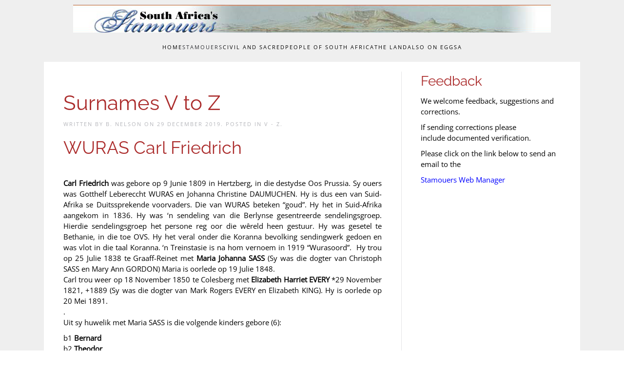

--- FILE ---
content_type: text/html; charset=utf-8
request_url: https://stamouers.com/index.php/stamouers/surnames-v-z/1030-wuras-carl-friedrich
body_size: 22605
content:
<!DOCTYPE html>
<html lang="en-gb" dir="ltr">
    <head>
        <meta name="viewport" content="width=device-width, initial-scale=1">
        <link rel="icon" href="/templates/yootheme/packages/theme-joomla/assets/images/favicon.png" sizes="any">
                <link rel="apple-touch-icon" href="/templates/yootheme/packages/theme-joomla/assets/images/apple-touch-icon.png">
        <meta charset="utf-8">
	<meta name="rights" content="copyright eGGSA.org GenZA.org.za">
	<meta name="author" content="B. Nelson">
	<meta name="description" content="south africa genealogy stamouers progenitors earliest settlers ">
	<meta name="generator" content="Joomla! - Open Source Content Management">
	<title>WURAS Carl Friedrich</title>
<link href="/media/vendor/joomla-custom-elements/css/joomla-alert.min.css?0.4.1" rel="stylesheet">
	<link href="/media/system/css/joomla-fontawesome.min.css?4.5.31" rel="preload" as="style" onload="this.onload=null;this.rel='stylesheet'">
	<link href="/templates/yootheme/css/theme.9.css?1760717183" rel="stylesheet">
<script type="application/json" class="joomla-script-options new">{"joomla.jtext":{"ERROR":"Error","MESSAGE":"Message","NOTICE":"Notice","WARNING":"Warning","JCLOSE":"Close","JOK":"OK","JOPEN":"Open"},"system.paths":{"root":"","rootFull":"https:\/\/stamouers.com\/","base":"","baseFull":"https:\/\/stamouers.com\/"},"csrf.token":"9a68e4a6efdd065edf990f8c3bfe6777"}</script>
	<script src="/media/system/js/core.min.js?a3d8f8"></script>
	<script src="/media/system/js/messages.min.js?9a4811" type="module"></script>
	<script src="/templates/yootheme/vendor/assets/uikit/dist/js/uikit.min.js?4.5.31"></script>
	<script src="/templates/yootheme/vendor/assets/uikit/dist/js/uikit-icons-fuse.min.js?4.5.31"></script>
	<script src="/templates/yootheme/js/theme.js?4.5.31"></script>
	<script type="application/ld+json">{"@context":"https://schema.org","@graph":[{"@type":"Organization","@id":"https://stamouers.com/#/schema/Organization/base","name":"Stamouers","url":"https://stamouers.com/"},{"@type":"WebSite","@id":"https://stamouers.com/#/schema/WebSite/base","url":"https://stamouers.com/","name":"Stamouers","publisher":{"@id":"https://stamouers.com/#/schema/Organization/base"}},{"@type":"WebPage","@id":"https://stamouers.com/#/schema/WebPage/base","url":"https://stamouers.com/index.php/stamouers/surnames-v-z/1030-wuras-carl-friedrich","name":"WURAS Carl Friedrich","description":"south africa genealogy stamouers progenitors earliest settlers ","isPartOf":{"@id":"https://stamouers.com/#/schema/WebSite/base"},"about":{"@id":"https://stamouers.com/#/schema/Organization/base"},"inLanguage":"en-GB"},{"@type":"Article","@id":"https://stamouers.com/#/schema/com_content/article/1030","name":"WURAS Carl Friedrich","headline":"WURAS Carl Friedrich","inLanguage":"en-GB","author":{"@type":"Person","name":"B. Nelson"},"articleSection":"V - Z","dateCreated":"2019-12-29T03:28:31+00:00","interactionStatistic":{"@type":"InteractionCounter","userInteractionCount":6998},"isPartOf":{"@id":"https://stamouers.com/#/schema/WebPage/base"}}]}</script>
	<script>window.yootheme ||= {}; var $theme = yootheme.theme = {"i18n":{"close":{"label":"Close"},"totop":{"label":"Back to top"},"marker":{"label":"Open"},"navbarToggleIcon":{"label":"Open Menu"},"paginationPrevious":{"label":"Previous page"},"paginationNext":{"label":"Next Page"},"searchIcon":{"toggle":"Open Search","submit":"Submit Search"},"slider":{"next":"Next slide","previous":"Previous slide","slideX":"Slide %s","slideLabel":"%s of %s"},"slideshow":{"next":"Next slide","previous":"Previous slide","slideX":"Slide %s","slideLabel":"%s of %s"},"lightboxPanel":{"next":"Next slide","previous":"Previous slide","slideLabel":"%s of %s","close":"Close"}}};</script>

    </head>
   <body class="">

        <div class="uk-hidden-visually uk-notification uk-notification-top-left uk-width-auto">
            <div class="uk-notification-message">
                <a href="#tm-main" class="uk-link-reset">Skip to main content</a>
            </div>
        </div>

                <div class="tm-page-container uk-clearfix">

            
            
        
        
        <div class="tm-page uk-margin-auto">

                        


<header class="tm-header-mobile uk-hidden@m">


    
        <div class="uk-navbar-container">

            <div class="uk-container uk-container-expand">
                <nav class="uk-navbar" uk-navbar="{&quot;align&quot;:&quot;left&quot;,&quot;container&quot;:&quot;.tm-header-mobile&quot;,&quot;boundary&quot;:&quot;.tm-header-mobile .uk-navbar-container&quot;}">

                                        <div class="uk-navbar-left ">

                        
                                                    <a uk-toggle href="#tm-dialog-mobile" class="uk-navbar-toggle">

        
        <div uk-navbar-toggle-icon></div>

        
    </a>
                        
                        
                    </div>
                    
                                        <div class="uk-navbar-center">

                                                    <a href="https://stamouers.com/index.php" aria-label="Back to home" class="uk-logo uk-navbar-item">
    <img alt loading="eager" src="https://stamouers.com/images/logo-small.png"></a>
                        
                        
                    </div>
                    
                    
                </nav>
            </div>

        </div>

    



        <div id="tm-dialog-mobile" uk-offcanvas="container: true; overlay: true" mode="slide">
        <div class="uk-offcanvas-bar uk-flex uk-flex-column">

                        <button class="uk-offcanvas-close uk-close-large" type="button" uk-close uk-toggle="cls: uk-close-large; mode: media; media: @s"></button>
            
                        <div class="uk-margin-auto-bottom">
                
<div class="uk-panel" id="module-menu-dialog-mobile">

    
    
<ul class="uk-nav uk-nav-default uk-nav-accordion" uk-nav="targets: &gt; .js-accordion">
    
	<li class="item-147"><a href="/index.php">Home</a></li>
	<li class="item-108 uk-active js-accordion uk-open uk-parent"><a href>Stamouers <span uk-nav-parent-icon></span></a>
	<ul class="uk-nav-sub">

		<li class="item-112"><a href="/index.php/stamouers/a-c">Surnames A to C</a></li>
		<li class="item-113"><a href="/index.php/stamouers/d-g">Surnames D to G</a></li>
		<li class="item-33"><a href="/index.php/stamouers/surnames-h-to-j">Surnames H to J</a></li>
		<li class="item-34"><a href="/index.php/stamouers/k-to-m">Surnames K to M</a></li>
		<li class="item-35"><a href="/index.php/stamouers/surnames-n-to-q">Surnames N to Q</a></li>
		<li class="item-36"><a href="/index.php/stamouers/surnames-r-to-u">Surnames R to U</a></li>
		<li class="item-37 uk-active"><a href="/index.php/stamouers/surnames-v-z">Surnames V to Z</a></li></ul></li>
	<li class="item-39 js-accordion uk-parent"><a href>Civil and Sacred <span uk-nav-parent-icon></span></a>
	<ul class="uk-nav-sub">

		<li class="item-40"><a href="/index.php/civil-and-sacred/kerke-van-die-kaap">Kerke van die Kaap</a></li>
		<li class="item-107"><a href="/index.php/civil-and-sacred/voc">VOC</a></li>
		<li class="item-46"><a href="/index.php/civil-and-sacred/ngk-churches-in-the-cape-and-their-origins">NGK Churches in the Cape and their origins</a></li></ul></li>
	<li class="item-41 js-accordion uk-parent"><a href>People of South Africa <span uk-nav-parent-icon></span></a>
	<ul class="uk-nav-sub">

		<li class="item-110"><a href="/index.php/people-of-south-africa/khoikhoi">Khoi-San</a></li>
		<li class="item-109 uk-parent"><a href="/index.php/people-of-south-africa/slaves">Slaves</a>
		<ul>

			<li class="item-176"><a href="/index.php/people-of-south-africa/slaves/slave-transactions-2">Slave Transactions</a></li></ul></li>
		<li class="item-111 uk-parent"><a href>Huguenots</a>
		<ul>

			<li class="item-114"><a href="https://huguenotsociety.org.za/history-of-the-huguenots/" target="_blank">Who were the Huguenots?</a></li>
			<li class="item-115"><a href="https://huguenotsociety.org.za/afr/geskiedenis/" target="_blank">Wie was die Hugenote?</a></li></ul></li>
		<li class="item-220 uk-parent"><a href>Burger Arrivals</a>
		<ul>

			<li class="item-45"><a href="/index.php/people-of-south-africa/burger-arrivals-main/burgher-arrivals">Arrivals (VOC: 12610, 31 August 1725)</a></li>
			<li class="item-219"><a href="/index.php/people-of-south-africa/burger-arrivals-main/soldijboeken">VOC Ships' Accounts (soldijboeken)</a></li></ul></li></ul></li>
	<li class="item-44"><a href="/index.php/the-land-sp-908809780">The Land</a></li>
	<li class="item-195 js-accordion uk-parent"><a href>Also on eGGSA <span uk-nav-parent-icon></span></a>
	<ul class="uk-nav-sub">

		<li class="item-196 uk-parent"><a href>Lists of freeburgers</a>
		<ul>

			<li class="item-198"><a href="http://www.eggsa.org/sarecords/index.php/muster-rolls/muster-rolls-den-haag-copies">The Hague Lists of Freeburgers</a></li></ul></li>
		<li class="item-199"><a href="http://www.eggsa.org/sarecords/index.php/classis-amsterdam">Amsterdam Classis</a></li>
		<li class="item-200 uk-parent"><a href>Church and Burial Registers</a>
		<ul>

			<li class="item-201"><a href="http://www.eggsa.org/sarecords/index.php/church-registers/cape-town-baptisms-1653-to-1664">Cape Town NGK 1653 to 1712</a></li>
			<li class="item-202"><a href="http://www.eggsa.org/sarecords/index.php/stellenbosch-ngk">Stellenbosch NGK 1688 to 1794</a></li>
			<li class="item-203"><a href="http://www.eggsa.org/bdms/BDM-Introduction.html">Church and Burial Registers</a></li>
			<li class="item-204"><a href="http://www.eggsa.org/transcriptions/CambridgeCrematorium/CambridgeCrematorium.htm">Cambridge Crematorium, East London</a></li></ul></li>
		<li class="item-205"><a href="http://www.eggsa.org/arrivals/eGGSA%20Passenger%20Project.html">Passenger Lists</a></li>
		<li class="item-206"><a href="http://www.eggsa.org/newspapers/">Newspaper Extracts</a></li>
		<li class="item-207"><a href="http://www.eggsa.org/1820-settlers/">1820 Settler Correspondence</a></li></ul></li></ul>

</div>

            </div>
            
            
        </div>
    </div>
    
    
    

</header>




<header class="tm-header uk-visible@m">





        <div class="tm-headerbar-default tm-headerbar tm-headerbar-top">
        <div class="uk-container">
            <div class="uk-position-relative uk-flex uk-flex-center uk-flex-middle">

                
                                
<div class="uk-panel" id="module-29">

    
    
<div class="uk-margin-remove-last-child custom" ><p><img src="/images/logo-new.png" alt="logo new" /></p></div>

</div>

                
                
            </div>
        </div>
    </div>
    
    
        
            <div class="uk-navbar-container">

                <div class="uk-container">
                    <nav class="uk-navbar" uk-navbar="{&quot;align&quot;:&quot;left&quot;,&quot;container&quot;:&quot;.tm-header&quot;,&quot;boundary&quot;:&quot;.tm-header .uk-navbar-container&quot;}">

                        <div class="uk-navbar-center">
                            
<ul class="uk-navbar-nav">
    
	<li class="item-147"><a href="/index.php">Home</a></li>
	<li class="item-108 uk-active uk-parent"><a role="button">Stamouers</a>
	<div class="uk-drop uk-navbar-dropdown" mode="hover" pos="bottom-left"><div><ul class="uk-nav uk-navbar-dropdown-nav">

		<li class="item-112"><a href="/index.php/stamouers/a-c">Surnames A to C</a></li>
		<li class="item-113"><a href="/index.php/stamouers/d-g">Surnames D to G</a></li>
		<li class="item-33"><a href="/index.php/stamouers/surnames-h-to-j">Surnames H to J</a></li>
		<li class="item-34"><a href="/index.php/stamouers/k-to-m">Surnames K to M</a></li>
		<li class="item-35"><a href="/index.php/stamouers/surnames-n-to-q">Surnames N to Q</a></li>
		<li class="item-36"><a href="/index.php/stamouers/surnames-r-to-u">Surnames R to U</a></li>
		<li class="item-37 uk-active"><a href="/index.php/stamouers/surnames-v-z">Surnames V to Z</a></li></ul></div></div></li>
	<li class="item-39 uk-parent"><a role="button">Civil and Sacred</a>
	<div class="uk-drop uk-navbar-dropdown" mode="hover" pos="bottom-left"><div><ul class="uk-nav uk-navbar-dropdown-nav">

		<li class="item-40"><a href="/index.php/civil-and-sacred/kerke-van-die-kaap">Kerke van die Kaap</a></li>
		<li class="item-107"><a href="/index.php/civil-and-sacred/voc">VOC</a></li>
		<li class="item-46"><a href="/index.php/civil-and-sacred/ngk-churches-in-the-cape-and-their-origins">NGK Churches in the Cape and their origins</a></li></ul></div></div></li>
	<li class="item-41 uk-parent"><a role="button">People of South Africa</a>
	<div class="uk-drop uk-navbar-dropdown" mode="hover" pos="bottom-left"><div><ul class="uk-nav uk-navbar-dropdown-nav">

		<li class="item-110"><a href="/index.php/people-of-south-africa/khoikhoi">Khoi-San</a></li>
		<li class="item-109 uk-parent"><a href="/index.php/people-of-south-africa/slaves">Slaves</a>
		<ul class="uk-nav-sub">

			<li class="item-176"><a href="/index.php/people-of-south-africa/slaves/slave-transactions-2">Slave Transactions</a></li></ul></li>
		<li class="item-111 uk-parent"><a role="button">Huguenots</a>
		<ul class="uk-nav-sub">

			<li class="item-114"><a href="https://huguenotsociety.org.za/history-of-the-huguenots/" target="_blank">Who were the Huguenots?</a></li>
			<li class="item-115"><a href="https://huguenotsociety.org.za/afr/geskiedenis/" target="_blank">Wie was die Hugenote?</a></li></ul></li>
		<li class="item-220 uk-parent"><a role="button">Burger Arrivals</a>
		<ul class="uk-nav-sub">

			<li class="item-45"><a href="/index.php/people-of-south-africa/burger-arrivals-main/burgher-arrivals">Arrivals (VOC: 12610, 31 August 1725)</a></li>
			<li class="item-219"><a href="/index.php/people-of-south-africa/burger-arrivals-main/soldijboeken">VOC Ships' Accounts (soldijboeken)</a></li></ul></li></ul></div></div></li>
	<li class="item-44"><a href="/index.php/the-land-sp-908809780">The Land</a></li>
	<li class="item-195 uk-parent"><a role="button">Also on eGGSA</a>
	<div class="uk-drop uk-navbar-dropdown" mode="hover" pos="bottom-left"><div><ul class="uk-nav uk-navbar-dropdown-nav">

		<li class="item-196 uk-parent"><a role="button">Lists of freeburgers</a>
		<ul class="uk-nav-sub">

			<li class="item-198"><a href="http://www.eggsa.org/sarecords/index.php/muster-rolls/muster-rolls-den-haag-copies">The Hague Lists of Freeburgers</a></li></ul></li>
		<li class="item-199"><a href="http://www.eggsa.org/sarecords/index.php/classis-amsterdam">Amsterdam Classis</a></li>
		<li class="item-200 uk-parent"><a role="button">Church and Burial Registers</a>
		<ul class="uk-nav-sub">

			<li class="item-201"><a href="http://www.eggsa.org/sarecords/index.php/church-registers/cape-town-baptisms-1653-to-1664">Cape Town NGK 1653 to 1712</a></li>
			<li class="item-202"><a href="http://www.eggsa.org/sarecords/index.php/stellenbosch-ngk">Stellenbosch NGK 1688 to 1794</a></li>
			<li class="item-203"><a href="http://www.eggsa.org/bdms/BDM-Introduction.html">Church and Burial Registers</a></li>
			<li class="item-204"><a href="http://www.eggsa.org/transcriptions/CambridgeCrematorium/CambridgeCrematorium.htm">Cambridge Crematorium, East London</a></li></ul></li>
		<li class="item-205"><a href="http://www.eggsa.org/arrivals/eGGSA%20Passenger%20Project.html">Passenger Lists</a></li>
		<li class="item-206"><a href="http://www.eggsa.org/newspapers/">Newspaper Extracts</a></li>
		<li class="item-207"><a href="http://www.eggsa.org/1820-settlers/">1820 Settler Correspondence</a></li></ul></div></div></li></ul>

                        </div>

                    </nav>
                </div>

            </div>

        
    





</header>

            
            

            <main id="tm-main"  class="tm-main uk-section uk-section-default" uk-height-viewport="expand: true">

                                <div class="uk-container">

                    
                    <div class="uk-grid uk-grid-divider" uk-grid>
                        <div class="uk-width-expand@m">

                    
                            
                
                <div id="system-message-container" aria-live="polite"></div>

                <h1>Surnames V to Z</h1>
<article id="article-1030" class="uk-article" data-permalink="https://stamouers.com/index.php/stamouers/surnames-v-z/1030-wuras-carl-friedrich" typeof="Article" vocab="https://schema.org/">

    <meta property="name" content="WURAS Carl Friedrich">
    <meta property="author" typeof="Person" content="B. Nelson">
    <meta property="dateModified" content="2022-09-13T14:38:20+00:00">
    <meta property="datePublished" content="2019-12-29T03:28:31+00:00">
    <meta class="uk-margin-remove-adjacent" property="articleSection" content="V - Z">

            
    
                            <p class="uk-margin-top uk-margin-remove-bottom uk-article-meta">
                Written by B. Nelson on <time datetime="2019-12-29T03:28:31+00:00">29 December 2019</time>.                Posted in <a href="/index.php/stamouers/surnames-v-z" >V - Z</a>.            </p>
                
                    <h1 property="headline" class="uk-margin-top uk-margin-remove-bottom uk-article-title">
                WURAS Carl Friedrich            </h1>
        
        
        
        
        
                <div  class="uk-margin-medium-top" property="text">

            
                            <p style="text-align: justify;"><strong>Carl Friedrich</strong> was gebore op 9 Junie 1809 in Hertzberg, in die destydse Oos Prussia. Sy ouers was Gotthelf Lebereccht WURAS en Johanna Christine DAUMUCHEN. Hy is dus een van Suid-Afrika se Duitssprekende voorvaders. Die van WURAS beteken “goud”. Hy het in Suid-Afrika aangekom in 1836. Hy was ‘n sendeling van die Berlynse gesentreerde sendelingsgroep. Hierdie sendelingsgroep het persone reg oor die wêreld heen gestuur. Hy was gesetel te Bethanie, in die toe OVS. Hy het veral onder die Koranna bevolking sendingwerk gedoen en was vlot in die taal Koranna. ‘n Treinstasie is na hom vernoem in 1919 “Wurasoord”. &nbsp;Hy trou op 25 Julie 1838 te Graaff-Reinet met <strong>Maria Johanna SASS</strong> (Sy was die dogter van Christoph SASS en Mary Ann GORDON) Maria is oorlede op 19 Julie 1848.&nbsp;<br />Carl trou weer op 18 November 1850 te Colesberg met <strong>Elizabeth Harriet EVERY</strong> *29 November 1821, +1889 (Sy was die dogter van Mark Rogers EVERY en Elizabeth KING). Hy is oorlede op 20 Mei 1891.<br />.<br />Uit sy huwelik met Maria SASS is die volgende kinders gebore (6):&nbsp;</p>
<p>b1 <strong>Bernard</strong><br />b2 <strong>Theodor</strong><br />b3 <strong>Adolf August Louis</strong><br />b4 <strong>Maria Johanna</strong><br />b6 <strong>Eleanor</strong> *22 Februarie 1847, X 1864 Heinrich Philip Leopold MEYER, * 9 Junie&nbsp;1836, + 1897. (Seun van Jacob Otto Leopold MEYER en Sophia Margaretha Elisabeth&nbsp;PENZ)&nbsp;&nbsp;</p>
<p>Uit sy huwelik met Elizabeth EVERY is die volgende kinders gebore (11):&nbsp;</p>
<p>b7 <strong>Charles Henry</strong><br />b8 <strong>Willem Henry&nbsp;</strong><br />b9 <strong>Johanna Sophia Margaretha</strong><br />b10 <strong>Elizabeth Marianne</strong><br />b11 <strong>Carl Friedrich</strong><br />b12 <strong>Emma Paulina</strong><br />b13 <strong>Lucy Jane</strong><br />b14 <strong>Christina &nbsp;Maria</strong><br />b15 <strong>Lucy Jane Caroline</strong><br />b16 <strong>Gotthilf Ferdinand August</strong><br />b17 <strong>Johannes Mark Adolph</strong>&nbsp;</p>
<p>Bronne:<br /><br />1. Deutsch-südafrikanische Nachnamen deur J Schubert<br />2. Observations of a German woman living on a Berlin Mission Station &nbsp;deur A&nbsp;Steinwender<br />3. Nasionale argiewe van Suid-Afrika (NASA)<br />4. Britse Settelaars rekords<br />5. Grahamstown Journal 1850 - 4 - October to December deur S Mackay<br />6. Familysearch.org<br />7. James Wheeler and Harriott Elizabeth Pepper deur onbekende skrywer<br />8. Suid-Afrikaanse Geslagsregisters/South African Genealogies deur J.A. Heese,&nbsp;R.T.J. Lombard</p>             
        </div>
        
        
        
                <ul class="uk-list">

            
            
                            <li>Hits: 6998</li>
            
        </ul>
        
        
                
<nav aria-label="Pagination" class="uk-margin-medium">
    <ul class="uk-pagination uk-margin-remove-bottom">
            <li>            <a href="/index.php/stamouers/surnames-v-z/1108-wright-peter"><span uk-pagination-previous></span> Prev</a>
        </li>    
            <li class="uk-margin-auto-left">        <a href="/index.php/stamouers/surnames-v-z/767-wurth-heinrich-theodor">Next <span uk-pagination-next></span></a>
        </li>    
    </ul>
</nav>        
        
    
</article>


                
                                                </div>

                        
<aside id="tm-sidebar" class="tm-sidebar uk-width-1-3@m">
    
<div class="uk-panel" id="module-32">

    
        <h3>

                Feedback        
        </h3>

    
    
<div class="uk-margin-remove-last-child custom" ><p>We welcome feedback, suggestions and corrections.</p>
<p>If sending corrections please include&nbsp;documented verification.</p>
<p>Please click on the link below to send an email to the</p>
<p><a href="/index.php/component/contact/contact/3-contact?catid=53&amp;Itemid=147"><span style="color: #0000ff;">Stamouers Web Manager</span></a></p></div>

</div>

</aside>

                    </div>
                     
                </div>
                
            </main>

            
<div class="tm-bottom uk-section-default uk-section">

    
        
        
        
                        <div class="uk-container">
            
                
<div class="uk-panel" id="module-116">

    
    
<div class="uk-margin-remove-last-child custom" ><p>Stamouers.com is part of the eGGSA.org web site<br />Material from this website may be used if the author and eggsa.org are acknowledged<br /> <span style="color: #0000ff;"><strong><a href="http://privacypolicies.com/privacy/view/oKyN7t" target="_blank" rel="noopener" style="color: #0000ff;">Privacy policy</a><span></span></strong></span></p></div>

</div>

                        </div>
            
        
    
</div>


            
        </div>

                </div>
        
        

    </body>
</html>
